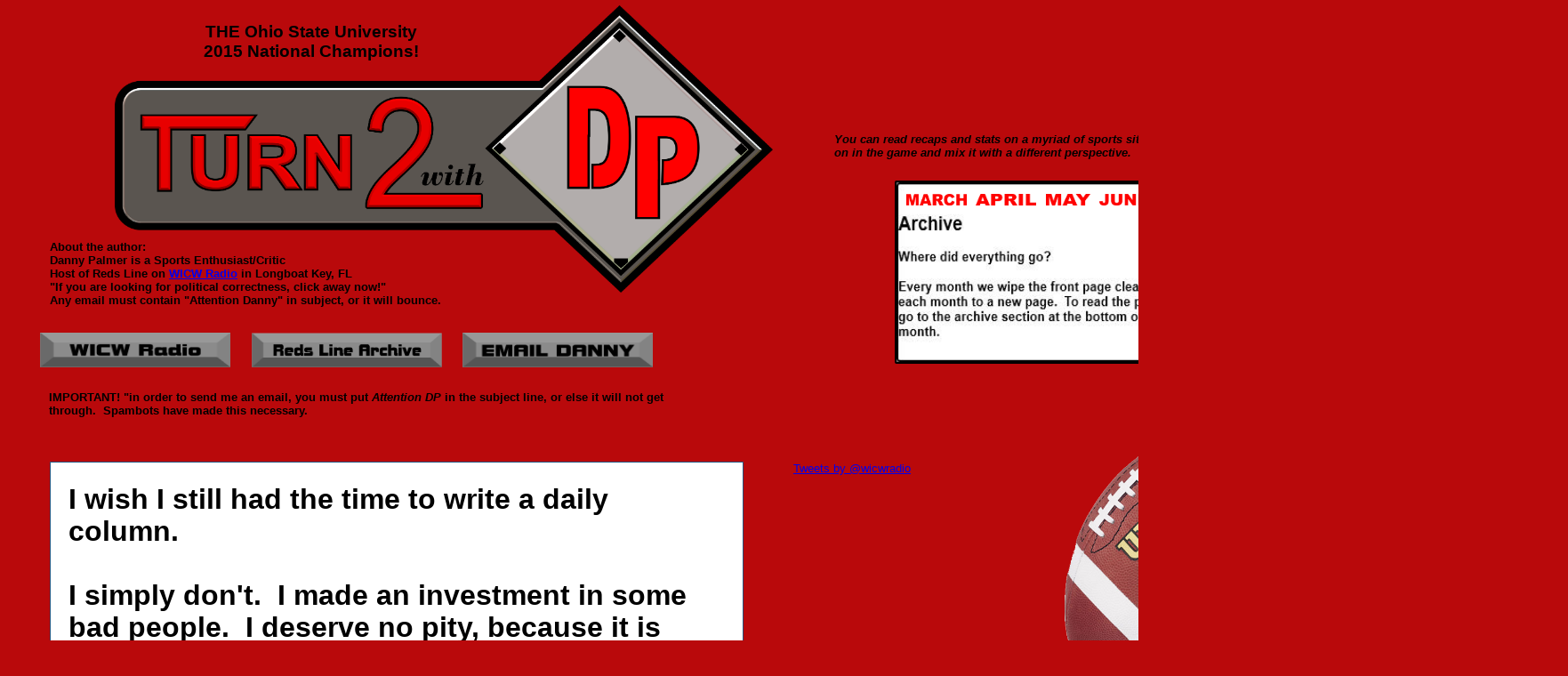

--- FILE ---
content_type: text/html
request_url: http://turn2withdp.com/
body_size: 17925
content:
<!doctype html>
<html>
<head>
<meta charset="utf-8">
<title>Turn 2</title>
<meta name="generator" content="WYSIWYG Web Builder 19 - http://www.wysiwygwebbuilder.com">
<link href="DP%20Only.png" rel="icon" sizes="3723x3724" type="image/png">
<style>
body
{
   background-color: #B9090B;
   color: #000000;
   font-family: Arial;
   font-weight: normal;
   font-size: 13px;
   line-height: 1.1875;
   margin: 0;
   padding: 0;
}
#Shape1
{
   border-width: 0;
   vertical-align: top;
}
#wb_Image1
{
   vertical-align: top;
}
#Image1
{
   border: 0px solid #000000;
   border-radius: 0px;
   padding: 0;
   margin: 0;
   left: 0;
   top: 0;
   width: 100%;
   height: 100%;
}
#wb_Image3
{
   vertical-align: top;
}
#Image3
{
   border: 0px solid #000000;
   border-radius: 0px;
   padding: 0;
   margin: 0;
   left: 0;
   top: 0;
   width: 100%;
   height: 100%;
}
#wb_Text1 
{
   background-color: transparent;
   background-image: none;
   border: 0px solid #000000;
   border-radius: 0px;
   padding: 0;
   margin: 0;
   text-align: left;
}
#wb_Text1 div
{
   text-align: left;
}
#wb_Text4 
{
   background-color: transparent;
   background-image: none;
   border: 0px solid #000000;
   border-radius: 0px;
   padding: 0;
   margin: 0;
   text-align: center;
}
#wb_Text4 div
{
   text-align: center;
}
#wb_Image2
{
   vertical-align: top;
}
#Image2
{
   border: 0px solid #000000;
   border-radius: 0px;
   padding: 0;
   margin: 0;
   left: 0;
   top: 0;
   width: 100%;
   height: 100%;
}
#wb_Image4
{
   vertical-align: top;
}
#Image4
{
   border: 0px solid #000000;
   border-radius: 0px;
   padding: 0;
   margin: 0;
   left: 0;
   top: 0;
   width: 100%;
   height: 100%;
}
#Text13 
{
   border: 2px #000000 solid;
   border-radius:2px;
   margin: 0;
}
#wb_Image5
{
   vertical-align: top;
}
#Image5
{
   border: 0px solid #000000;
   border-radius: 0px;
   padding: 0;
   margin: 0;
   left: 0;
   top: 0;
   width: 100%;
   height: 100%;
}
#wb_Text10 
{
   background-color: transparent;
   background-image: none;
   border: 0px solid #000000;
   border-radius: 0px;
   padding: 0;
   margin: 0;
   text-align: left;
}
#wb_Text10 div
{
   text-align: left;
}
#wb_Image10
{
   vertical-align: top;
}
#Image10
{
   border: 0px solid #000000;
   border-radius: 0px;
   padding: 0;
   margin: 0;
   left: 0;
   top: 0;
   width: 100%;
   height: 100%;
}
#wb_Image11
{
   vertical-align: top;
}
#Image11
{
   border: 0px solid #000000;
   border-radius: 0px;
   padding: 0;
   margin: 0;
   left: 0;
   top: 0;
   width: 100%;
   height: 100%;
}
#wb_Image15
{
   vertical-align: top;
}
#Image15
{
   border: 0px solid #000000;
   border-radius: 0px;
   padding: 0;
   margin: 0;
   left: 0;
   top: 0;
   width: 100%;
   height: 100%;
}
#wb_Image6
{
   vertical-align: top;
}
#Image6
{
   border: 0px solid #000000;
   border-radius: 0px;
   padding: 0;
   margin: 0;
   left: 0;
   top: 0;
   width: 100%;
   height: 100%;
}
#wb_Text3 
{
   background-color: transparent;
   background-image: none;
   border: 0px solid #000000;
   border-radius: 0px;
   padding: 0;
   margin: 0;
   text-align: center;
}
#wb_Text3 div
{
   text-align: center;
}
#wb_Image7
{
   vertical-align: top;
}
#Image7
{
   border: 0px solid #000000;
   border-radius: 0px;
   padding: 0;
   margin: 0;
   left: 0;
   top: 0;
   width: 100%;
   height: 100%;
}
#wb_Text5 
{
   background-color: transparent;
   background-image: none;
   border: 0px solid #000000;
   border-radius: 0px;
   padding: 0;
   margin: 0;
   text-align: left;
}
#wb_Text5 div
{
   text-align: left;
}
#wb_Image9
{
   vertical-align: top;
}
#Image9
{
   border: 0px solid #000000;
   border-radius: 0px;
   padding: 0;
   margin: 0;
   left: 0;
   top: 0;
   width: 100%;
   height: 100%;
}
#wb_Text2 
{
   background-color: transparent;
   background-image: none;
   border: 0px solid #000000;
   border-radius: 0px;
   padding: 0;
   margin: 0;
   text-align: left;
}
#wb_Text2
{
   color: #000000;
   font-family: Arial;
   font-weight: bold;
   font-size: 32px;
   line-height: 36px;
}
#wb_Text2 p, #wb_Text2 ul
{
   margin: 0;
   padding: 0;
}
#wb_Text7 
{
   background-color: transparent;
   background-image: none;
   border: 0px solid #000000;
   border-radius: 0px;
   padding: 0;
   margin: 0;
   text-align: left;
}
#wb_Text7
{
   color: #000000;
   font-family: Arial;
   font-weight: bold;
   font-size: 37px;
   line-height: 41.5px;
}
#wb_Text7 p, #wb_Text7 ul
{
   margin: 0;
   padding: 0;
}
#wb_Image12
{
   vertical-align: top;
}
#Image12
{
   border: 0px solid #000000;
   border-radius: 0px;
   padding: 0;
   margin: 0;
   left: 0;
   top: 0;
   width: 100%;
   height: 100%;
}
#wb_Text8 
{
   background-color: transparent;
   background-image: none;
   border: 0px solid #000000;
   border-radius: 0px;
   padding: 0;
   margin: 0;
   text-align: center;
}
#wb_Text8
{
   color: #000000;
   font-family: Arial;
   font-weight: bold;
   font-style: italic;
   font-size: 24px;
   line-height: 27.5px;
}
#wb_Text8 p, #wb_Text8 ul
{
   margin: 0;
   padding: 0;
}
#wb_Text6 
{
   background-color: transparent;
   background-image: none;
   border: 0px solid #000000;
   border-radius: 0px;
   padding: 0;
   margin: 0;
   text-align: left;
}
#wb_Text6
{
   color: #000000;
   font-family: Arial;
   font-weight: bold;
   font-style: italic;
   font-size: 24px;
   line-height: 27.5px;
}
#wb_Text6 p, #wb_Text6 ul
{
   margin: 0;
   padding: 0;
}
#wb_Text9 
{
   background-color: transparent;
   background-image: none;
   border: 0px solid #000000;
   border-radius: 0px;
   padding: 0;
   margin: 0;
   text-align: left;
}
#wb_Text9
{
   color: #000000;
   font-family: Arial;
   font-weight: bold;
   font-size: 37px;
   line-height: 41.5px;
}
#wb_Text9 p, #wb_Text9 ul
{
   margin: 0;
   padding: 0;
}
#wb_Image8
{
   vertical-align: top;
}
#Image8
{
   border: 0px solid #000000;
   border-radius: 0px;
   padding: 0;
   margin: 0;
   left: 0;
   top: 0;
   width: 100%;
   height: 100%;
}
#wb_Text11 
{
   background-color: transparent;
   background-image: none;
   border: 0px solid #000000;
   border-radius: 0px;
   padding: 0;
   margin: 0;
   text-align: center;
}
#wb_Text11
{
   color: #000000;
   font-family: Arial;
   font-weight: bold;
   font-style: italic;
   font-size: 24px;
   line-height: 27.5px;
}
#wb_Text11 p, #wb_Text11 ul
{
   margin: 0;
   padding: 0;
}
#wb_Text12 
{
   background-color: transparent;
   background-image: none;
   border: 0px solid #000000;
   border-radius: 0px;
   padding: 0;
   margin: 0;
   text-align: left;
}
#wb_Text12
{
   color: #000000;
   font-family: Arial;
   font-weight: bold;
   font-style: italic;
   font-size: 24px;
   line-height: 27.5px;
}
#wb_Text12 p, #wb_Text12 ul
{
   margin: 0;
   padding: 0;
}
#wb_Text14 
{
   background-color: transparent;
   background-image: none;
   border: 0px solid #000000;
   border-radius: 0px;
   padding: 0;
   margin: 0;
   text-align: left;
}
#wb_Text14
{
   color: #000000;
   font-family: Arial;
   font-weight: bold;
   font-size: 37px;
   line-height: 41.5px;
}
#wb_Text14 p, #wb_Text14 ul
{
   margin: 0;
   padding: 0;
}
</style>
</head>
<body>
<div id="wb_Shape1" style="position:absolute;left:56px;top:519px;width:780px;height:916px;z-index:0;">
<img src="images/img0013.png" id="Shape1" alt="" width="780" height="916" style="width:780px;height:916px;"></div>
<div id="wb_Image1" style="position:absolute;left:129px;top:6px;width:740px;height:323px;z-index:1;">
<img src="images/Turn%20Two%20.png" id="Image1" alt="" width="740" height="343"></div>
<div id="wb_Image3" style="position:absolute;left:45px;top:374px;width:214px;height:39px;z-index:2;">
<a href="http://www.wicwradio.com" target="_blank"><img src="images/WICW%20Radio%20Button.png" id="Image3" alt="" width="214" height="51"></a></div>
<div id="wb_Text1" style="position:absolute;left:56px;top:270px;width:559px;height:95px;z-index:3;">
<span style="color:#000000;font-family:Arial;font-size:13px;"><strong>About the author:<br>Danny Palmer is a Sports Enthusiast/Critic<br>Host of Reds Line on <a href="http://www.wicwradio.com" target="_blank">WICW Radio</a> in Longboat Key, FL<br>&quot;If you are looking for political correctness, click away now!&quot;<br>Any email must contain &quot;Attention Danny&quot; in subject, or it will bounce.</strong></span></div>
<div id="wb_JavaScript1" style="position:absolute;left:846px;top:31px;width:100px;height:100px;z-index:4;">
<div id="fb-root"></div>
<script>
(function(d, s, id) 
{
   var js, fjs = d.getElementsByTagName(s)[0];
   if (d.getElementById(id)) return;
   js = d.createElement(s); 
   js.id = id;
   js.src = "https://connect.facebook.net/en_US/all.js#xfbml=1";
   fjs.parentNode.insertBefore(js, fjs);
}(document, 'script', 'facebook-jssdk'));
</script>
<div class="fb-like" data-href="http://www.turn2withdp.com/" data-size="small" data-share="true" data-layout="standard" data-width="100" data-height="100" data-show-faces="true" data-action="like" data-colorscheme="light" data-font="arial"></div>

</div>
<div id="wb_Text4" style="position:absolute;left:121px;top:25px;width:458px;height:54px;text-align:center;z-index:5;">
<span style="color:#000000;font-family:Arial;font-size:19px;"><strong>THE Ohio State University<br>2015 National Champions!</strong></span></div>
<div id="wb_Image2" style="position:absolute;left:283px;top:374px;width:214px;height:39px;z-index:6;">
<a href="http://pioneerbroadcasting.com/page7.html" target="_blank"><img src="images/reds%20line%20archive.png" id="Image2" alt="" width="214" height="45"></a></div>
<div id="wb_Image4" style="position:absolute;left:520px;top:374px;width:214px;height:39px;z-index:7;">
<a href="mailto:dp@turn2withdp.com"><img src="images/Email%20Danny.png" id="Image4" alt="" width="214" height="51"></a></div>
<div id="Html2" style="position:absolute;left:892px;top:519px;width:263px;height:425px;z-index:8">
<a class="twitter-timeline" href="https://twitter.com/wicwradio" data-widget-id="449725379318534144">Tweets by @wicwradio</a>
<script>!function(d,s,id){var js,fjs=d.getElementsByTagName(s)[0],p=/^http:/.test(d.location)?'http':'https';if(!d.getElementById(id)){js=d.createElement(s);js.id=id;js.src=p+"://platform.twitter.com/widgets.js";fjs.parentNode.insertBefore(js,fjs);}}(document,"script","twitter-wjs");</script>

</div>
<img src="images/img0047.jpg" id="Text13" alt="" style="position:absolute;left:1006px;top:203px;width:466px;height:202px;z-index:9;" width="466" height="202">
<div id="wb_Image5" style="position:absolute;left:1019px;top:218px;width:68px;height:13px;z-index:10;">
<a href="./March_2014.html" target="_blank"><img src="images/MARCH.png" id="Image5" alt="" width="68" height="13"></a></div>
<div id="Html1" style="position:absolute;left:55px;top:5415px;width:100px;height:100px;z-index:11">
<!-- Start of SimpleHitCounter Code -->
<div align="center"><a href="http://www.simplehitcounter.com" target="_blank"><img src="http://simplehitcounter.com/hit.php?uid=1851519&f=65280&b=0" border="0" height="18" width="83" alt="web counter"></a><br><a href="http://www.simplehitcounter.com" target="_blank" style="text-decoration:none;">web counter</a></div>
<!-- End of SimpleHitCounter Code --></div>
<div id="wb_Text10" style="position:absolute;left:938px;top:149px;width:603px;height:38px;z-index:12;">
<span style="color:#000000;font-family:Arial;font-size:13px;"><strong><em>You can read recaps and stats on a myriad of sports sites.&nbsp; I try to give you a little of what went on in the game and mix it with a different perspective.</em></strong></span></div>
<div id="wb_Image10" style="position:absolute;left:1176px;top:218px;width:50px;height:13px;z-index:13;">
<a href="./May_2014.html" target="_blank"><img src="images/MAY.png" id="Image10" alt="" width="50" height="16"></a></div>
<div id="wb_Image11" style="position:absolute;left:1097px;top:218px;width:68px;height:13px;z-index:14;">
<a href="./April_2014.html" target="_blank"><img src="images/APRIL.png" id="Image11" alt="" width="68" height="15"></a></div>
<div id="wb_Image15" style="position:absolute;left:1236px;top:218px;width:55px;height:13px;z-index:15;">
<a href="./June_2014.html" target="_blank"><img src="images/June.png" id="Image15" alt="" width="55" height="14"></a></div>
<div id="wb_Image6" style="position:absolute;left:1306px;top:218px;width:55px;height:13px;z-index:16;">
<a href="./July_2014.html" target="_blank"><img src="images/July.png" id="Image6" alt="" width="55" height="14"></a></div>
<div id="wb_Text3" style="position:absolute;left:1217px;top:767px;width:248px;height:42px;text-align:center;z-index:17;">
<span style="color:#000000;font-family:Arial;font-size:15px;"><strong>College Football 32-Team Playoff</strong></span></div>
<div id="wb_Image7" style="position:absolute;left:1197px;top:468px;width:275px;height:275px;z-index:18;">
<a href="./College_Playoff.html" target="_blank"><img src="images/Football.png" id="Image7" alt="" width="275" height="277"></a></div>
<div id="wb_Text5" style="position:absolute;left:55px;top:439px;width:725px;height:40px;z-index:19;">
<span style="color:#000000;font-family:Arial;font-size:13px;"><strong>IMPORTANT! &quot;in order to send me an email, you must put </strong></span><span style="color:#000000;font-family:Arial;font-size:13px;"><strong><em>Attention DP</em></strong></span><span style="color:#000000;font-family:Arial;font-size:13px;"><strong> in the subject line, or else it will not get through.&nbsp; Spambots have made this necessary.</strong></span></div>
<div id="wb_Image9" style="position:absolute;left:88px;top:1350px;width:304px;height:312px;z-index:20;">
<a href="./20wk.html"><img src="images/Money%20Brownie%20new%20oraange.png" id="Image9" alt="" width="304" height="312"></a></div>
<div id="wb_Text2" style="position:absolute;left:77px;top:543px;width:717px;height:694px;z-index:21;">
<p style="font-weight:bold;">I wish I still had the time to write a daily column.</p>
<p style="font-weight:bold;">&nbsp;</p>
<p style="font-weight:bold;">I simply don't.&nbsp; I made an investment in some bad people.&nbsp; I deserve no pity, because it is not the first time I have misplaced my trust in bad people.&nbsp; So shame on me.&nbsp; I am paying the price by continuing to have to work 80 hours a week for the rest of my life.&nbsp; You can sell people a business.&nbsp; You CAN NOT sell them your business sense or work ethic!&nbsp; </p>
<p style="font-weight:bold;">&nbsp;</p>
<p style="font-weight:bold;color:#FF0000;">Please hear my advice and learn from my mistakes.&nbsp; Don't carry a note when selling businesses<span style="color:#000000;">.</span></p>
<p style="font-weight:bold;">&nbsp;</p>
<p style="font-weight:bold;">Anyway, you can join in discussions with knowledgeable sports fans on my Facebook</p>
<p style="font-weight:bold;">page. Click the link below.</p>
<p style="font-size:13px;line-height:16px;">&nbsp;</p></div>
<div id="wb_Text7" style="position:absolute;left:631px;top:1326px;width:238px;height:83px;z-index:22;">
<p style="font-size:13px;line-height:16px;"><span style="font-size:37px;line-height:41.5px;font-weight:bold;">Thanks!&nbsp;&nbsp; &nbsp;&nbsp; DP</span></p></div>
<div id="wb_Image12" style="position:absolute;left:88px;top:1256px;width:543px;height:23px;z-index:23;">
<a href="https://www.facebook.com/groups/turn2withdp" target="_blank"><img src="images/FB%20Link.png" id="Image12" alt="" width="543" height="23"></a></div>
<div id="wb_Text8" style="position:absolute;left:98px;top:1672px;width:250px;height:27px;text-align:center;z-index:24;">
<p style="font-size:13px;line-height:16px;"><span style="font-size:24px;line-height:27.5px;font-weight:bold;font-style:italic;">Click Here!</span></p></div>
<div id="wb_Text6" style="position:absolute;left:438px;top:1585px;width:250px;height:27px;z-index:25;">
<p style="font-size:13px;line-height:16px;"><span style="font-size:24px;line-height:27.5px;font-weight:bold;font-style:italic;">Why it works!</span></p></div>
<div id="wb_Text9" style="position:absolute;left:438px;top:1447px;width:250px;height:125px;z-index:26;">
<p style="font-weight:bold;">NFL</p>
<p style="font-size:13px;line-height:16px;"><span style="font-size:37px;line-height:41.5px;font-weight:bold;">20 Week Season</span></p></div>
<div id="wb_Image8" style="position:absolute;left:1163px;top:871px;width:304px;height:312px;z-index:27;">
<a href="./20wk.html"><img src="images/Money%20Brownie%20new%20oraange.png" id="Image8" alt="" width="304" height="312"></a></div>
<div id="wb_Text11" style="position:absolute;left:1173px;top:1193px;width:250px;height:27px;text-align:center;z-index:28;">
<p style="font-size:13px;line-height:16px;"><span style="font-size:24px;line-height:27.5px;font-weight:bold;font-style:italic;">Click Here!</span></p></div>
<div id="wb_Text12" style="position:absolute;left:1513px;top:1106px;width:250px;height:27px;z-index:29;">
<p style="font-size:13px;line-height:16px;"><span style="font-size:24px;line-height:27.5px;font-weight:bold;font-style:italic;">Why it works!</span></p></div>
<div id="wb_Text14" style="position:absolute;left:1513px;top:968px;width:250px;height:125px;z-index:30;">
<p style="font-weight:bold;">NFL</p>
<p style="font-size:13px;line-height:16px;"><span style="font-size:37px;line-height:41.5px;font-weight:bold;">20 Week Season</span></p></div>
</body>
</html>